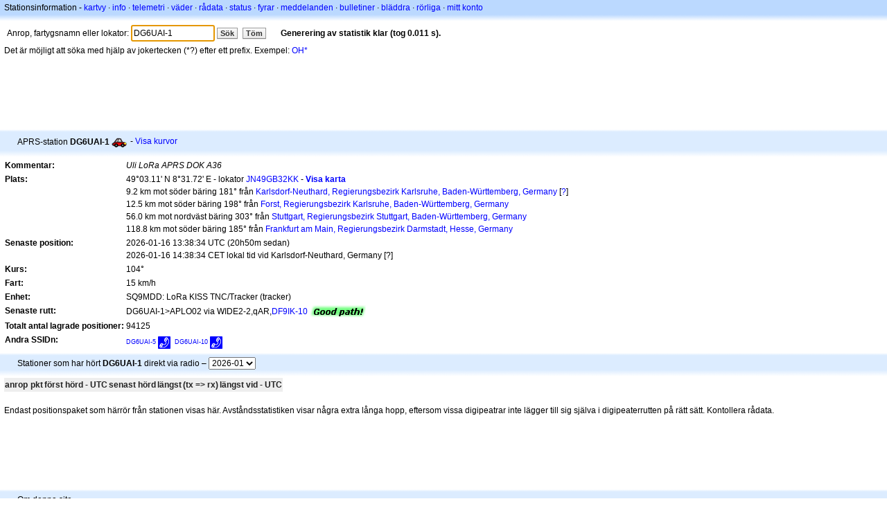

--- FILE ---
content_type: text/html;charset=UTF-8
request_url: https://sv.aprs.fi/info/a/DG6UAI-1
body_size: 5186
content:
<!DOCTYPE html>
<html ng-app='aprsfi'>
<head>
<!--
 This is not open source.
 (c) Heikki Hannikainen and GainIO Oy.
 Read and learn freely. Do not steal. Thanks!



 PROGRAMMERS NOTE: https://aprs.fi/page/tos item 6.



-->

<title>Stationsinformation för DG6UAI-1 – aprs.fi – live APRS map</title>
<meta name="lang" content="sv" />
<meta charset="utf-8" />
<meta name="viewport" content="width=device-width, initial-scale=1">
<meta name='apple-itunes-app' content='app-id=922155038, affiliate-data=at=1000la28'>
<meta name='description' content='Nuvarande APRS-position, signalväg, igate och digipeaterstatistik för DG6UAI-1 (Uli LoRa APRS DOK A36)' />
<meta name='apple-itunes-app' content='app-id=922155038, affiliate-data=1000la28'>


<script type='text/javascript'>
window.google_analytics_uacct = 'UA-84382-11';
var _ga_start = new Date();
var _gaq = _gaq || [];
_gaq.push(['_setAccount','UA-84382-11']);
_gaq.push(['_setCustomVar',1,'User class','unregistered',1]);
_gaq.push(['_setAllowAnchor',true],['_trackPageview']);
(function() {
var ga = document.createElement('script'); ga.type = 'text/javascript'; ga.async = true;
ga.src = ('https:' == document.location.protocol ? 'https://ssl' : 'http://www') + '.google-analytics.com/ga.js';
var s = document.getElementsByTagName('script')[0]; s.parentNode.insertBefore(ga, s);
})();
</script>

<script type='text/JavaScript'>
//<![CDATA[
if (parent.frames.length && location.href.toLowerCase().indexOf("http://translate.google") != 0)
	top.location.href = document.location;
//]]>
</script>


<script type='text/javascript'>
var googletag = googletag || {};
googletag.cmd = googletag.cmd || [];
(function() {
var gads = document.createElement('script');
gads.async = true;
gads.type = 'text/javascript';
var useSSL = 'https:' == document.location.protocol;
gads.src = (useSSL ? 'https:' : 'http:') + 
'//www.googletagservices.com/tag/js/gpt.js';
var node = document.getElementsByTagName('script')[0];
node.parentNode.insertBefore(gads, node);
})();
</script>

<script type='text/javascript'>
googletag.cmd.push(function() {
googletag.defineSlot('/2637906/aprs-map-bottom', [250, 250], 'div-gpt-ad-1356108158202-0').addService(googletag.pubads());
googletag.defineSlot('/2637906/aprs-map-top', [234, 60], 'div-gpt-ad-1356108158202-1').addService(googletag.pubads());
googletag.defineSlot('/2637906/aprs-info-banner-top', [728, 90], 'div-gpt-ad-1356296834922-0').addService(googletag.pubads());
googletag.defineSlot('/2637906/aprs-info-banner-bottom', [728, 90], 'div-gpt-ad-1356296727404-0').addService(googletag.pubads());
googletag.pubads().enableSingleRequest();
googletag.enableServices();
});
</script>



<link rel="stylesheet" href="/css/ext/bootstrap.min.css">
<link rel="stylesheet" href="/css/ext/bootstrap-reboot.min.css">

<link rel="stylesheet" type="text/css" href="/css/1706431619/maps.css" />

<link rel="stylesheet" href="https://unpkg.com/leaflet@1.9.3/dist/leaflet.css" integrity="sha256-kLaT2GOSpHechhsozzB+flnD+zUyjE2LlfWPgU04xyI=" crossorigin="" />

<script src="https://ajax.googleapis.com/ajax/libs/jquery/1.11.3/jquery.min.js"></script>
<script src="/js/ext/bootstrap.min.js"></script>


<link rel="shortcut icon" href="/favicon.ico" type="image/x-icon" />
<link rel="shortcut" href="/favicon.ico" type="image/x-icon" />
<link rel="apple-touch-startup-image" href="/img/aprsfi-appleloading.png" />
<link rel="apple-touch-icon" sizes="120x120" href="/img/aprsfi-square-120.png" />
<link rel="apple-touch-icon" sizes="152x152" href="/img/aprsfi-square-152.png" />
<link rel="apple-touch-icon" sizes="167x167" href="/img/aprsfi-square-167.png" />
<link rel="apple-touch-icon" sizes="180x180" href="/img/aprsfi-square-180.png" />
<link rel="apple-touch-icon" sizes="256x256" href="/img/aprsfi-square-256.png" />
<link rel="apple-touch-icon" sizes="512x512" href="/img/aprsfi-square-512.png" />
<link rel="apple-touch-icon" sizes="1024x1024" href="/img/aprsfi-square-1024.png" />
<meta property="og:image" content="/img/aprsfi-square-512.png" />
<meta property="og:image:width" content="512" />
<meta property="og:image:height" content="512" />
<link rel="search" type="application/opensearchdescription+xml" title="Search aprs.fi" href="/w3c/opensearch.xml" />
</head>
<body style="background-color: #fff;" class="common" ng-controller="aprsfic">


<div id="popup_cont" class="popup_container" style="display: none; z-index: 1060;">
	<div id="popup_handle" class="popup_handle">
		<div id="popup_buttons" class="popup_buttons"><img src="/img/close.gif" width="16" height="16" class="popup_closeicon" id="popup_closeicon" alt="close" onmousedown="popup_hide('popup');" /></div>
		<div id="popup_title" class="popup_title">t</div>
	</div>
	<div id="popup_content" class="popup_content popup_text"></div>
</div>

<div id="ttip" class="ttip"></div>

<script type='text/JavaScript'>
//<![CDATA[
analytics = 1;
cookie_domain = 'aprs.fi';
settings_cookie = 'mapssettings';
//]]>
</script>
<script type="text/JavaScript" src="/js/sv/1706431613/lib.js"></script><script type='text/JavaScript'>
//<![CDATA[
sett(1768645752)//]]>
</script>
<div class='box'><div class='boxhdrtop'>
Stationsinformation
- <a href='/#!call=a%2FDG6UAI-1'>kartvy</a>
· <a href='/info/a/DG6UAI-1'>info</a>
· <a rel='nofollow' href='/telemetry/a/DG6UAI-1'>telemetri</a>
· <a rel='nofollow' href='/weather/a/DG6UAI-1'>väder</a>
· <a rel='nofollow' href='/?c=raw&amp;call=DG6UAI-1'>rådata</a>
· <a rel='nofollow' href='/?c=status&amp;call=DG6UAI-1'>status</a>
· <a rel='nofollow' href='/?c=beacon&amp;call=DG6UAI-1'>fyrar</a>
· <a rel='nofollow' href='/?c=message&amp;call=DG6UAI-1'>meddelanden</a>
· <a href='/bulletin/'>bulletiner</a>
· <a href='/browse/'>bläddra</a>
· <a href='/moving/'>rörliga</a>
· <a rel='nofollow' href='https://aprs.fi/account/'>mitt konto</a>

</div><div class='boxshadetop'></div><div class='boxcnt'>

<form method='get' action='/info/'>
<div>
Anrop, fartygsnamn eller lokator: <input id='in' name='call' size='15' value='DG6UAI-1' />
<input type='submit' value='Sök' class='button button_default button_medium' />
<a class='button button_default button_medium' href='/info/'>Töm</a>
      <span id='status'><img src='/img/aprs-waiting-animation.gif' /></span>
</div>
</form>
<div><span>Det är möjligt att söka med hjälp av jokertecken (*?) efter ett prefix. Exempel: <a href='/info/OH*'>OH*</a></span></div>
</div></div>

<script type='text/JavaScript'>
//<![CDATA[
focus('in');
//]]>
</script>

<script type="text/JavaScript" src="/js/sv/1511723391/sorttable.js"></script><div class='ad'>
<!-- aprs-info-banner -->
<div id='div-gpt-ad-1356296834922-0' style='width:728px; height:90px;'>
<script type='text/javascript'>
googletag.cmd.push(function() {
googletag.display('div-gpt-ad-1356296834922-0'); });
</script>
</div>
</div>

<div class='boxtshade'></div><div class='boxhdr'>
<span style='vertical-align: middle'>APRS-station <b>DG6UAI-1</b></span> <span onmouseover='ttip(event, this, "Car")' class='sym0' style='background-position: -312px -24px;'></span>
- <a rel='nofollow' href='/info/graphs/a/DG6UAI-1'>Visa kurvor</a>
<span style='position: absolute; right: 20px;'></span>
</div><div class='boxshade'></div><div class='boxcnt'>


<table>
<tr><th valign='top'>Kommentar:</th> <td valign='top'><i>Uli LoRa APRS DOK A36</i></td></tr>
<tr><th valign='top'>Plats:</th> <td valign='top'>49°03.11' N 8°31.72' E - lokator <a rel='nofollow' href='/#!addr=JN49GB32KK'>JN49GB32KK</a> - <a href='/#!call=a%2FDG6UAI-1'><b>Visa karta</b></a><br />9.2 km mot söder bäring 181° från <a rel="nofollow" href="/#!lat=49.13472&amp;lng=8.53028">Karlsdorf-Neuthard, Regierungsbezirk Karlsruhe, Baden-Württemberg, Germany</a> [<a class='link' onclick='help_popup("info_nearest_city","Närliggande städer");'>?</a>]<br />12.5 km mot söder bäring 198° från <a rel="nofollow" href="/#!lat=49.15861&amp;lng=8.58083">Forst, Regierungsbezirk Karlsruhe, Baden-Württemberg, Germany</a><br />56.0 km mot nordväst bäring 303° från <a rel="nofollow" href="/#!lat=48.78232&amp;lng=9.17702">Stuttgart, Regierungsbezirk Stuttgart, Baden-Württemberg, Germany</a><br />118.8 km mot söder bäring 185° från <a rel="nofollow" href="/#!lat=50.11667&amp;lng=8.68333">Frankfurt am Main, Regierungsbezirk Darmstadt, Hesse, Germany</a></td></tr>
<tr><th valign='top'>Senaste position:</th> <td valign='top'>2026-01-16 13:38:34 UTC (<span id='loc_ago_t'>20h50m</span> sedan)<br />2026-01-16 14:38:34 CET lokal tid vid Karlsdorf-Neuthard, Germany [<span class='link' onclick='help_popup("info_localtime", "Local time");'>?</span>]</td></tr>
<tr><th valign='top'>Kurs:</th> <td valign='top'>104°</td></tr>
<tr><th valign='top'>Fart:</th> <td valign='top'>15 km/h</td></tr>
<tr><th valign='top'>Enhet:</th> <td valign='top'>SQ9MDD: LoRa KISS TNC/Tracker (tracker)</td></tr>
<tr><th valign='top'>Senaste rutt:</th> <td valign='top'><span style="vertical-align: middle;">DG6UAI-1>APLO02 via WIDE2-2,qAR,<a href='/info/DF9IK-10'>DF9IK-10</a></span> <img src="/img/path-good.png" alt="(good)" style="vertical-align: middle;" /></td></tr>
<tr><th valign='top'>Totalt antal lagrade positioner:</th> <td valign='top'>94125</td></tr>
<tr><th valign='top'>Andra SSIDn:</th> <td valign='top'> <a href='/info/a/DG6UAI-5' style='font-weight:102; font-size:71%;'>DG6UAI-5</a><span onmouseover='ttip(event, this, "Phone")' class='sym0' style='background-position: -72px -0px;'></span> <a href='/info/a/DG6UAI-10' style='font-weight:101; font-size:71%;'>DG6UAI-10</a><span onmouseover='ttip(event, this, "Phone")' class='sym0' style='background-position: -72px -0px;'></span></td></tr>

</table>

</div>


<div class='boxtshade'></div><div class='boxhdr'>
Stationer som har hört <b>DG6UAI-1</b> direkt via radio – <select id='txstats_ym' onchange='div_load("txstats", "tx_heard&amp;tid=6639872", "txstats_ym")'><option value='202601' selected='selected'>2026-01</option><option value='202512'>2025-12</option><option value='202511'>2025-11</option><option value='202510'>2025-10</option><option value='202509'>2025-09</option><option value='202508'>2025-08</option><option value='202507'>2025-07</option></select>
</div><div class='boxshade'></div><div class='boxcnt'>
<div id='txstats'>
<table class='sortable'>
<tr>
<th class='sorttable_alpha'>anrop</th> <th class='sorttable_default'></th>
<th class='sorttable_numeric'>pkt</th> <th class='sorttable_default'>först hörd - UTC</th>
<th class='sorttable_default'>senast hörd</th>
<th class='sorttable_alpha'>längst</th> <th class='sorttable_numeric'>(tx => rx)</th>
<th class='sorttable_default'>längst vid - UTC</th>
</tr>

</table>

</div>
<br />
Endast positionspaket som härrör från stationen visas här.
Avståndsstatistiken visar några extra långa hopp, eftersom vissa digipeatrar inte lägger till sig själva i digipeaterrutten på rätt sätt. Kontollera rådata.
</div>
<div class='ad'>
<!-- aprs-info-banner -->
<div id='div-gpt-ad-1356296727404-0' style='width:728px; height:90px;'>
<script type='text/javascript'>
googletag.cmd.push(function() {
googletag.display('div-gpt-ad-1356296727404-0'); });
</script>
</div>
</div>

<div class='boxtshade'></div><div class='boxhdr'>
Om denna site
</div><div class='boxshade'></div><div class='boxcnt'>
Denna sida visar realtidsinformation från det <a href='http://en.wikipedia.org/wiki/Automatic_Position_Reporting_System' onclick="javascript:urchinTracker('/outgoing/wikipedia/Automatic_Position_Reporting_System');">Automatiska PositionsRapporteringsSystemet</a> för Internet (APRS-IS). APRS används av <a href='http://en.wikipedia.org/wiki/Amateur_radio' onclick="javascript:urchinTracker('/outgoing/wikipedia/Amateur_radio');">radioamatörer</a> för sändning av positionsinformation, väderdata, telemetri och meddelanden via radio. Ett fordon som är utrustat med en <a href='http://en.wikipedia.org/wiki/GPS' onclick="javascript:urchinTracker('/outgoing/wikipedia/GPS');">GPS</a>-mottagare, <a href='http://en.wikipedia.org/wiki/VHF' onclick="javascript:urchinTracker('/outgoing/wikipedia/VHF');">en VHF-sändare</a> eller <a href='http://en.wikipedia.org/wiki/High_frequency' onclick="javascript:urchinTracker('/outgoing/wikipedia/High_frequency');">HF</a> <a href='http://en.wikipedia.org/wiki/Transceiver' onclick="javascript:urchinTracker('/outgoing/wikipedia/Transceiver');">transceiver</a> och en liten dataenhet som kallas tracker, sänder sin position, fart och kurs i form av ett litet datapaket som sedan tas emot av en närliggande mottagningsplats (iGate) som skickar paketet vidare till Internet. System som är anslutna till Internet kan sända data via APRS-IS utan radiosändare, eller samla och presentera information som sänds var som helst i världen.
</div>

<div class="linkfooter">
<a href='https://aprs.fi/doc/guide/guide.html'>User guide</a>
· <a href='/page/faq'>FAQ</a>
· <a href='http://blog.aprs.fi/'>Blogg</a>
· <a href='https://groups.google.com/forum/#!forum/aprsfi'>Diskussionsgrupp</a>
· <a href='/page/linking'>Att länka till aprs.fi</a>
· <a href='/page/ais_sites'>AIS-stationer</a>
· <a href='/service-status/'>Tjänstens status</a>
· <a href='/stats/daily'>Databasstatistik</a>
· <a href='/page/advertising'>Gör reklam på aprs.fi</a>
· <a href='/page/about_technical'>Tekniska detaljer</a>
· <a href='/page/api'>API</a>
· <a href='/page/changelog'>Ändra logg</a>
· <a href='/page/todo'>Planerade ändringar</a>
· <a href='/page/credits'>Ära och tack</a>
· <a href='/page/tos'>Användarvillkor</a>
· <a href='https://geo.itunes.apple.com/app/aprs.fi/id922155038?mt=8&at=1000la28&pt=2223203&ct=aprsfi'>iPhone/iPad APRS</a>

</div>

<script type='text/JavaScript'>
//<![CDATA[
upd_el('status', '<b>Generering av statistik klar (tog 0.011 s).</b>');
//]]>
</script>

</body>
</html>


--- FILE ---
content_type: text/html; charset=utf-8
request_url: https://www.google.com/recaptcha/api2/aframe
body_size: 268
content:
<!DOCTYPE HTML><html><head><meta http-equiv="content-type" content="text/html; charset=UTF-8"></head><body><script nonce="pPGiygvFnzE_bY1PKUjjsw">/** Anti-fraud and anti-abuse applications only. See google.com/recaptcha */ try{var clients={'sodar':'https://pagead2.googlesyndication.com/pagead/sodar?'};window.addEventListener("message",function(a){try{if(a.source===window.parent){var b=JSON.parse(a.data);var c=clients[b['id']];if(c){var d=document.createElement('img');d.src=c+b['params']+'&rc='+(localStorage.getItem("rc::a")?sessionStorage.getItem("rc::b"):"");window.document.body.appendChild(d);sessionStorage.setItem("rc::e",parseInt(sessionStorage.getItem("rc::e")||0)+1);localStorage.setItem("rc::h",'1768645754384');}}}catch(b){}});window.parent.postMessage("_grecaptcha_ready", "*");}catch(b){}</script></body></html>